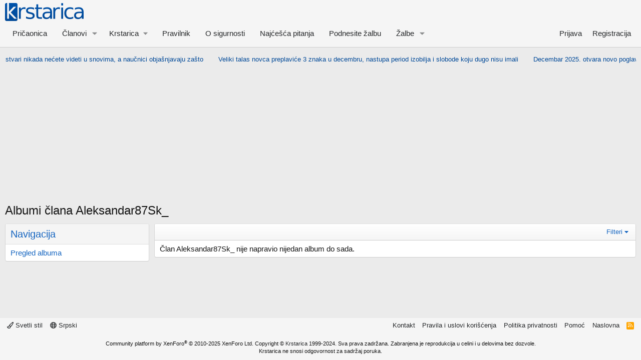

--- FILE ---
content_type: text/html; charset=UTF-8
request_url: https://www.krstarica.com/banner/header/
body_size: 4876
content:
<html>
<head>
<meta http-equiv="Content-Type" content="text/html; charset=utf-8">
<meta name="robots" content="noindex, nofollow">
<meta http-equiv="refresh" content="300">
<style>
body { margin: 0; padding: 0; overflow: hidden; }
a { color: #004998; text-decoration: none; }
a:hover { text-decoration: underline; }
.banner_marquee { display: none; margin: 0; background-color: transparent; width:100%; height: 21px; overflow: hidden; }
.banner_marquee ul { list-style: none; margin: 0; padding: 0; text-align:center;}
.banner_marquee ul li { display: inline-block; font-size: 13px; font-weight:normal; font-family: Arial; padding: 0 15px !important; text-overflow: ellipsis; }
</style>
</head>
<body>

<div class="banner_marquee">
<ul id="ticker">
<li>
<a target="_top" href="https://www.krstarica.com/zivot/ziveti-zivot/ovih-pet-stvari-nikada-necete-videti-u-snovima-a-naucnici-objasnjavaju-zasto/">Ovih pet stvari nikada nećete videti u snovima, a naučnici objašnjavaju zašto</a>
</li>
<li>
<a target="_top" href="https://www.krstarica.com/horoskop/astrologija/veliki-talas-novca-preplavice-3-znaka-u-decembru-nastupa-period-izobilja-i-slobode-koju-dugo-nisu-imali/">Veliki talas novca preplaviće 3 znaka u decembru, nastupa period izobilja i slobode koju dugo nisu imali</a>
</li>
<li>
<a target="_top" href="https://www.krstarica.com/horoskop/astrologija/decembar-2025-otvara-novo-poglavlje-3-znaka-ulaze-u-najlepsi-period-zivota-stizu-ljubav-i-posao-iz-snova/">Decembar 2025. otvara novo poglavlje: 3 znaka ulaze u najlepši period života &#8211; stižu ljubav i posao iz snova</a>
</li>
<li>
<a target="_top" href="https://www.krstarica.com/kuvar/saveti/trik-za-kuvanje-jaja-koji-niste-znali-evo-zasto-sve-vise-ljudi-dodaje-limun-u-vodu/">Trik za kuvanje jaja koji niste znali: Evo zašto sve više ljudi dodaje limun u vodu</a>
</li>
<li>
<a target="_top" href="https://www.krstarica.com/kuvar/saveti/posne-przenice-bez-jaja-toliko-su-ukusne-da-cete-zaboraviti-na-original/">Posne prženice bez jaja – toliko su ukusne da ćete zaboraviti na original</a>
</li>
<li>
<a target="_top" href="https://www.krstarica.com/horoskop/astrologija/od-2-decembra-pocinje-nova-mocna-era-tri-horoskopska-znaka-danas-dobijaju-ono-sto-su-dugo-cekali/">Od 2. decembra počinje nova, moćna era: Tri horoskopska znaka danas dobijaju ono što su dugo čekali</a>
</li>
<li>
<a target="_top" href="https://www.krstarica.com/zdravlje/ishrana/nije-ovsena-kasa-najzdraviji-dorucak-na-svetu-svi-obozavamo-a-gotov-je-za-tren/">Nije ovsena kaša, najzdraviji doručak na svetu svi obožavamo, a gotov je za tren</a>
</li>
<li>
<a target="_top" href="https://www.krstarica.com/horoskop/astrologija/pozitivna-energija-preplavice-danas-ovih-5-znakova-mesec-u-biku-budi-zelju-da-uzivaju-u-lepim-stvarima/">Pozitivna energija preplaviće danas ovih 5 znakova, Mesec u Biku budi želju da uživaju u lepim stvarima</a>
</li>
<li>
<a target="_top" href="https://www.krstarica.com/horoskop/astrologija/naredna-godina-donosi-im-ekspanziju-i-finansijsku-srecu-koja-dugo-traje-5-znakova-ceka-bogatstvo-u-2026/">Naredna godina donosi im ekspanziju i finansijsku sreću koja dugo traje! 5 znakova čeka bogatstvo u 2026:</a>
</li>
<li>
<a target="_top" href="https://www.krstarica.com/horoskop/astrologija/sleper-para-stize-ovaj-znak-bice-najbogatiji-u-decembru-jeste-li-vi-taj-srecnik/">Šleper para stiže, ovaj znak biće najbogatiji u decembru. Jeste li vi taj srećnik?</a>
</li>
<li>
<a target="_top" href="https://www.krstarica.com/zdravlje/tegobe/andjelija-sa-svojih-75-godina-nema-visok-pritisak-a-ni-holesterol-svaki-dan-uzima-2-kasike-ove-smese-zdrava-je-kao-dren/">Anđelija sa svojih 75 godina nema visok pritisak, a ni holesterol: Svaki dan uzima 2 kašike ove smese &#8211; zdrava je kao dren</a>
</li>
<li>
<a target="_top" href="https://www.krstarica.com/horoskop/astrologija/andjeli-stoje-uz-ova-2-znaka-jace-nego-ikad-slede-dani-koji-im-donose-najveca-zivotna-cuda/">Anđeli stoje uz ova 2 znaka jače nego ikad: Slede dani koji im donose najveća životna čuda</a>
</li>
<li>
<a target="_top" href="https://www.krstarica.com/zdravlje/ishrana/samo-jedno-voce-ima-ubedljivo-najmanje-secera-jedite-kada-i-koliko-hocete-bez-grize-savesti/">Samo jedno voće ima ubedljivo najmanje šećera: Jedite kada i koliko hoćete, bez griže savesti</a>
</li>
<li>
<a target="_top" href="https://www.krstarica.com/horoskop/astrologija/astroalarm-za-ova-2-znaka-2026-bice-godina-strahovite-nesigurnosti-a-za-jedan-potpuni-lom/">Astroalarm! Za ova 2 znaka 2026. biće godina strahovite nesigurnosti, a za jedan &#8211; potpuni lom</a>
</li>
<li>
<a target="_top" href="https://www.krstarica.com/kuvar/predjela/hladna-predjela/slane-oblande-s-krem-sirom/">Slane oblande s krem sirom</a>
</li>
<li>
<a target="_top" href="https://www.krstarica.com/kuvar/predjela/pite-i-testa/punjeno-lisnato-testo/">Punjeno lisnato testo</a>
</li>
<li>
<a target="_top" href="https://www.krstarica.com/kuvar/predjela/hladna-predjela/slavonski-kulen/">Slavonski kulen</a>
</li>
<li>
<a target="_top" href="https://www.krstarica.com/kuvar/supe-i-corbe/corbe/corba-od-pirinca-i-jogurta/">Čorba od pirinča i jogurta</a>
</li>
</ul>
</div>

<script type="text/javascript">
jQueryCode = function() {
jQuery(window).on( "load", function() {

// Find referral
var source = "";
try {
document.domain = "krstarica.com";
source = window.top.location.host;
}
catch(err) {
}
if(!source) {
 var anchor = document.createElement('a');
anchor.href = document.referrer;
source = anchor.hostname;
}
if(!source)
source = "-";


// Add Google Analytics campaign parameters
jQuery("a").each(function() {
jQuery(this).attr('href', jQuery(this).attr('href') + '?utm_source=' + source + '&utm_medium=text_link&utm_campaign=banner_header');
});


// Add target=_blank for pricaonica.krstarica.com
var scrolling = source.indexOf("pricaonica.krstarica.com") === 0;
var target_blank = scrolling;
if(target_blank)
{
jQuery("a").each(function() {
jQuery(this).attr('target','_blank');
});
}


if(scrolling)
{
jQuery('.banner_marquee').css('padding-top','6px');
jQuery('.banner_marquee ul').css('white-space','nowrap');
jQuery('.banner_marquee ul').css('text-align','left');
jQuery('.banner_marquee ul li:first').css('margin-left','100px');
jQuery('.banner_marquee ul li').css('display','inline');

!function(i){function t(t){var e=0;return t.children("li").each(function(){e+=i(this).outerWidth(!0)}),e}function e(t){return Math.max.apply(Math,t.children().map(function(){return i(this).width()}).get())}function s(i){var t=i.data("settings")||{direction:"left",speed:50},e=i.children().first(),s=Math.abs(-i.css(t.direction).replace("px","").replace("auto","0")-e.outerWidth(!0)),n=1e3*s/t.speed,r={};return r[t.direction]=i.css(t.direction).replace("px","").replace("auto","0")-s,{css:r,time:n}}function n(i){var t=i.data("settings")||{direction:"left"};i.css("transition-duration","0s").css(t.direction,"0");var e=i.children().first();e.hasClass("webticker-init")?e.remove():i.children().last().after(e)}function r(i,t){var e=i.data("settings")||{direction:"left"};"undefined"==typeof t&&(t=!1),t&&n(i);var a=s(i);i.animate(a.css,a.time,"linear",function(){i.css(e.direction,"0"),r(i,!0)})}function a(i,t){"undefined"==typeof t&&(t=!1),t&&n(i);var e=s(i),r=e.time/1e3;r+="s",i.css(e.css).css("transition-duration",r)}function c(t,e,s){var n=[];i.get(t,function(t){var r=i(t);r.find("item").each(function(){var t=i(this),e={title:t.find("title").text(),link:t.find("link").text()},s='<li><a href="'+e.link+'"">'+e.title+"</a></li>";n+=s}),s.webTicker("update",n,e)})}function l(s,n){if(s.children("li").length<1)return window.console,!1;var r=s.data("settings");r.duplicateLoops=r.duplicateLoops||0,s.width("auto");var a=0;s.children("li").each(function(){a+=i(this).outerWidth(!0)});var c,l=s.find("li:first").height();if(r.duplicate){c=e(s);for(var o=0;a-c<s.parent().width()||1===s.children().length||o<r.duplicateLoops;){var d=s.children().clone();s.append(d),a=0,a=t(s),c=e(s),o++}r.duplicateLoops=o}else{var h=s.parent().width()-a;h+=s.find("li:first").width(),s.find(".ticker-spacer").length>0?s.find(".ticker-spacer").width(h):s.append('<li class="ticker-spacer" style="float: '+r.direction+";width:"+h+"px;height:"+l+'px;"></li>')}r.startEmpty&&n&&s.prepend('<li class="webticker-init" style="float: '+r.direction+";width:"+s.parent().width()+"px;height:"+l+'px;"></li>'),a=0,a=t(s),s.width(a+200);var f=0;for(f=t(s);f>=s.width();)s.width(s.width()+200),f=0,f=t(s);return!0}var o=function(){var i=document.createElement("p").style,t=["ms","O","Moz","Webkit"];if(""===i.transition)return!0;for(;t.length;)if(t.pop()+"Transition"in i)return!0;return!1}(),d={init:function(t){return t=jQuery.extend({speed:50,direction:"left",moving:!0,startEmpty:!0,duplicate:!1,rssurl:!1,hoverpause:!0,rssfrequency:0,updatetype:"reset",transition:"linear",height:"30px",maskleft:"",maskright:"",maskwidth:0},t),this.each(function(){jQuery(this).data("settings",t);var e=jQuery(this),s=e.wrap('<div class="mask"></div>');s.after('<span class="tickeroverlay-left">&nbsp;</span><span class="tickeroverlay-right">&nbsp;</span>');var n,d=e.parent().wrap('<div class="tickercontainer"></div>');if(i(window).resize(function(){clearTimeout(n),n=setTimeout(function(){console.log("window was resized"),l(e,!1)},500)}),e.children("li").css("white-space","nowrap"),e.children("li").css("float",t.direction),e.children("li").css("padding","0 7px"),e.children("li").css("line-height",t.height),s.css("position","relative"),s.css("overflow","hidden"),e.closest(".tickercontainer").css("height",t.height),e.closest(".tickercontainer").css("overflow","hidden"),e.css("float",t.direction),e.css("position","relative"),e.css("font","bold 10px Verdana"),e.css("list-style-type","none"),e.css("margin","0"),e.css("padding","0"),""!==t.maskleft&&""!==t.maskright){var h='url("'+t.maskleft+'")';d.find(".tickeroverlay-left").css("background-image",h),d.find(".tickeroverlay-left").css("display","block"),d.find(".tickeroverlay-left").css("pointer-events","none"),d.find(".tickeroverlay-left").css("position","absolute"),d.find(".tickeroverlay-left").css("z-index","30"),d.find(".tickeroverlay-left").css("height",t.height),d.find(".tickeroverlay-left").css("width",t.maskwidth),d.find(".tickeroverlay-left").css("top","0"),d.find(".tickeroverlay-left").css("left","-2px"),h='url("'+t.maskright+'")',d.find(".tickeroverlay-right").css("background-image",h),d.find(".tickeroverlay-right").css("display","block"),d.find(".tickeroverlay-right").css("pointer-events","none"),d.find(".tickeroverlay-right").css("position","absolute"),d.find(".tickeroverlay-right").css("z-index","30"),d.find(".tickeroverlay-right").css("height",t.height),d.find(".tickeroverlay-right").css("width",t.maskwidth),d.find(".tickeroverlay-right").css("top","0"),d.find(".tickeroverlay-right").css("right","-2px")}else d.find(".tickeroverlay-left").css("display","none"),d.find(".tickeroverlay-right").css("display","none");e.children("li").last().addClass("last");var f=l(e,!0);t.rssurl&&(c(t.rssurl,t.type,e),t.rssfrequency>0&&window.setInterval(function(){c(t.rssurl,t.type,e)},1e3*t.rssfrequency*60)),o?(e.css("transition-timing-function",t.transition),e.css("transition-duration","0s").css(t.direction,"0"),f&&a(e,!1),e.on("transitionend webkitTransitionEnd oTransitionEnd otransitionend",function(t){return!!e.is(t.target)&&void a(i(this),!0)})):f&&r(i(this)),t.hoverpause&&e.hover(function(){if(o){var e=i(this).css(t.direction);i(this).css("transition-duration","0s").css(t.direction,e)}else jQuery(this).stop()},function(){jQuery(this).data("settings").moving&&(o?a(i(this),!1):r(e))})})},stop:function(){var t=i(this).data("settings");if(t.moving)return t.moving=!1,this.each(function(){if(o){var e=i(this).css(t.direction);i(this).css("transition-duration","0s").css(t.direction,e)}else i(this).stop()})},cont:function(){var t=i(this).data("settings");if(!t.moving)return t.moving=!0,this.each(function(){o?a(i(this),!1):r(i(this))})},transition:function(t){var e=i(this);o&&e.css("transition-timing-function",t)},update:function(e,s,n,r){s=s||"reset","undefined"==typeof n&&(n=!0),"undefined"==typeof r&&(r=!1),"string"==typeof e&&(e=i(e));var a=i(this);a.webTicker("stop");var c=i(this).data("settings");if("reset"===s)a.html(e),l(a,!0);else if("swap"===s){var o,d,h,f;if(window.console,a.children("li").length<1)a.html(e),a.css(c.direction,"0"),l(a,!0);else if(c.duplicate===!0){a.children("li").addClass("old");for(var p=e.length-1;p>=0;p--)o=i(e[p]).data("update"),d=a.find('[data-update="'+o+'"]'),d.length<1?n&&(0===a.find(".ticker-spacer:first-child").length&&a.find(".ticker-spacer").length>0?a.children("li.ticker-spacer").before(e[p]):(h=i(e[p]),p===e.length-1&&h.addClass("last"),a.find("last").after(h),a.find("last").removeClass("last"))):a.find('[data-update="'+o+'"]').replaceWith(e[p]);a.children("li.webticker-init, li.ticker-spacer").removeClass("old"),r&&a.children("li").remove(".old"),f=0,f=t(a),a.width(f+200),a.find("li.webticker-init").length<1&&(c.startEmpty=!1),a.html(e),a.children("li").css("white-space","nowrap"),a.children("li").css("float",c.direction),a.children("li").css("padding","0 7px"),a.children("li").css("line-height",c.height),l(a,!0)}else{a.children("li").addClass("old");for(var u=0;u<e.length;u++)o=i(e[u]).data("update"),d=a.find('[data-update="'+o+'"]'),d.length<1?n&&(0===a.find(".ticker-spacer:first-child").length&&a.find(".ticker-spacer").length>0?a.children("li.ticker-spacer").before(e[u]):(h=i(e[u]),u===e.length-1&&h.addClass("last"),a.find(".old.last").after(h),a.find(".old.last").removeClass("last"))):a.find('[data-update="'+o+'"]').replaceWith(e[u]);a.children("li.webticker-init, li.ticker-spacer").removeClass("old"),a.children("li").css("white-space","nowrap"),a.children("li").css("float",c.direction),a.children("li").css("padding","0 7px"),a.children("li").css("line-height",c.height),r&&a.children("li").remove(".old"),f=0,f=t(a),a.width(f+200)}}a.webTicker("cont")}};i.fn.webTicker=function(t){return d[t]?d[t].apply(this,Array.prototype.slice.call(arguments,1)):"object"!=typeof t&&t?void i.error("Method "+t+" does not exist on jQuery.webTicker"):d.init.apply(this,arguments)}}(jQuery);

jQuery('.banner_marquee').show();

var settings = {
height:'16px',
speed:50,
duplicate:true,
startEmpty:false
};
jQuery('#ticker').webTicker(settings);
}
else
{
jQuery('.banner_marquee ul').css('line-height','1.5');
jQuery('.banner_marquee').css('padding-top','1px');
jQuery('.banner_marquee').show();
}

});
}

if(!window.jQuery) {
var script = document.createElement('script');
document.head.appendChild(script);
script.type = 'text/javascript';
script.src = "//ajax.googleapis.com/ajax/libs/jquery/3.6.0/jquery.min.js";
script.onload = jQueryCode;
} else {
jQueryCode();
}

</script>

</body>
</html>


--- FILE ---
content_type: application/javascript; charset=utf-8
request_url: https://fundingchoicesmessages.google.com/f/AGSKWxWFEEuw_gvBQcRyce6jge4mhc-fFc7gBW-EvuXq4WcUr4ybWCpAKgrAn0qUMAzi0vfo0nlnNPgSsSjKRwBSySfo4Ux_MbF9wS0p5sSXs3LKkkTsvjAyeulKc0qawK4j7jf_0hFkIjBoTHpulVYPvfniIqO7rcfjR6GuA4Cwp_bLb9RGVF51djXP550F/_/ad-tag2..adresult./bsa-pro-/adclick./ad-channel-
body_size: -1291
content:
window['32118190-30b8-431e-a652-85c8a18680b0'] = true;